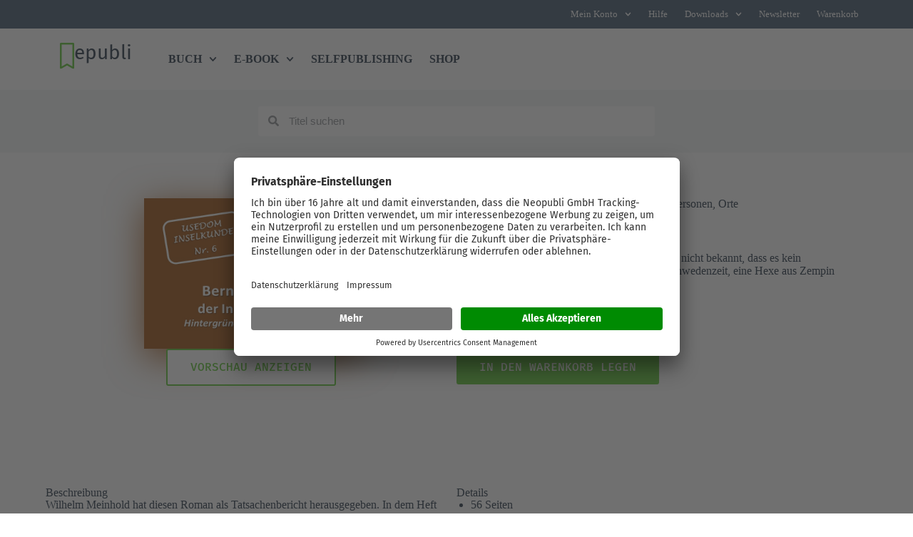

--- FILE ---
content_type: text/css
request_url: https://www.epubli.com/wp-content/uploads/elementor/css/post-28958694.css?ver=1768770721
body_size: 98
content:
.elementor-28958694 .elementor-element.elementor-element-394c0ef{--display:flex;--gap:60px 60px;--row-gap:60px;--column-gap:60px;--margin-top:0px;--margin-bottom:20px;--margin-left:0px;--margin-right:0px;}.elementor-28958694 .elementor-element.elementor-element-394c0ef:not(.elementor-motion-effects-element-type-background), .elementor-28958694 .elementor-element.elementor-element-394c0ef > .elementor-motion-effects-container > .elementor-motion-effects-layer{background-color:var( --e-global-color-blocksy_palette_8 );background-image:url("https://www.epubli.com/wp-content/uploads/2024/08/wp-pop-up.webp");}.elementor-28958694 .elementor-element.elementor-element-d5eb80f{--display:flex;--justify-content:flex-start;--gap:20px 20px;--row-gap:20px;--column-gap:20px;--margin-top:0px;--margin-bottom:-50px;--margin-left:0px;--margin-right:0px;--padding-top:15px;--padding-bottom:15px;--padding-left:15px;--padding-right:15px;}.elementor-28958694 .elementor-element.elementor-element-d5eb80f.e-con{--align-self:flex-start;--flex-grow:0;--flex-shrink:0;}.elementor-28958694 .elementor-element.elementor-element-b6b96e6{--display:flex;--gap:6px 6px;--row-gap:6px;--column-gap:6px;--margin-top:0px;--margin-bottom:0px;--margin-left:0px;--margin-right:0px;--padding-top:0px;--padding-bottom:0px;--padding-left:0px;--padding-right:0px;}.elementor-28958694 .elementor-element.elementor-element-9f0d5ed > .elementor-widget-container{margin:130px 0px -5px 0px;padding:1px 1px 1px 1px;}.elementor-28958694 .elementor-element.elementor-element-9f0d5ed.elementor-element{--align-self:flex-start;}.elementor-28958694 .elementor-element.elementor-element-9f0d5ed .elementor-heading-title{color:#192A3D;}.elementor-28958694 .elementor-element.elementor-element-3a926f4 > .elementor-widget-container{margin:0px 0px 15px 0px;padding:0px 0px 0px 0px;}.elementor-28958694 .elementor-element.elementor-element-3a926f4.elementor-element{--align-self:flex-start;}.elementor-28958694 .elementor-element.elementor-element-3a926f4{text-align:start;}.elementor-28958694 .elementor-element.elementor-element-eea938d > .elementor-widget-container{margin:0px 0px -10px 0px;}.elementor-28958694 .elementor-element.elementor-element-eea938d .elementor-icon-list-icon i{color:var( --e-global-color-blocksy_palette_1 );transition:color 0.3s;}.elementor-28958694 .elementor-element.elementor-element-eea938d .elementor-icon-list-icon svg{fill:var( --e-global-color-blocksy_palette_1 );transition:fill 0.3s;}.elementor-28958694 .elementor-element.elementor-element-eea938d{--e-icon-list-icon-size:14px;--icon-vertical-offset:0px;}.elementor-28958694 .elementor-element.elementor-element-eea938d .elementor-icon-list-text{transition:color 0.3s;}#elementor-popup-modal-28958694 .dialog-widget-content{animation-duration:1.2s;box-shadow:2px 8px 23px 3px rgba(0,0,0,0.2);}#elementor-popup-modal-28958694 .dialog-message{width:400px;height:auto;}#elementor-popup-modal-28958694{justify-content:flex-start;align-items:center;}#elementor-popup-modal-28958694 .dialog-close-button{display:flex;background-color:var( --e-global-color-blocksy_palette_8 );font-size:22px;}@media(min-width:768px){.elementor-28958694 .elementor-element.elementor-element-d5eb80f{--width:100%;}}@media(max-width:767px){.elementor-28958694 .elementor-element.elementor-element-394c0ef{--min-height:60vh;}#elementor-popup-modal-28958694 .dialog-message{width:100%;}#elementor-popup-modal-28958694{align-items:flex-end;}#elementor-popup-modal-28958694 .dialog-close-button{font-size:32px;}}